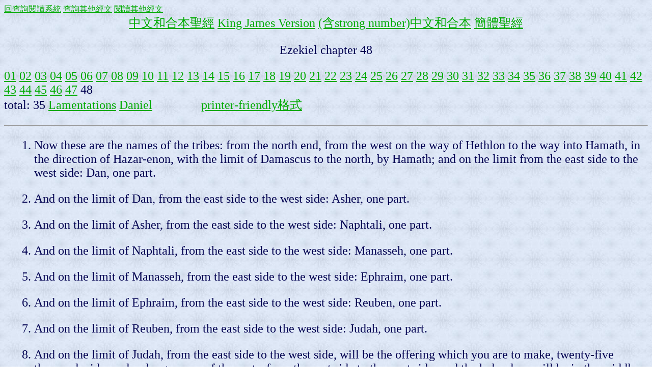

--- FILE ---
content_type: text/html
request_url: https://springbible.fhl.net/Bible2/cgic201/read201.cgi?na=0&chap=850&ver=bbe&ft=0&temp=243&tight=0
body_size: 3083
content:
<!DOCTYPE html PUBLIC "-//W3C//DTD XHTML 1.0 Transitional//EN"
"http://www.w3.org/TR/xhtml1/DTD/xhtml1-transitional.dtd">
<html xml:lang="zh-tw" lang="zh-tw">
<head>
<meta http-equiv="Content-Type" content="text/html; charset=big5" />
<title>
Ezekiel chapter 48</title>
<script type="text/javascript" src="http://widgets.amung.us/small.js"></script><script type="text/javascript">WAU_small('imzrfhqawzw4')</script> 
<style type="text/css">
<!--
#fonts
{
font-size: 24px;
}
ul li, ol li {
   margin-left:0.5cm;
}
-->
</style>
</head>
<body text="#000050" link="#00aa00" alink="#ffffff" vlink="#0000ff" background="back5.jpg">
<a href="index.html">回查詢閱讀系統</a> <a href="search100.html">查詢其他經文</a> <a href="read100.html">閱讀其他經文</a> 
<div id="fonts">
<center>
<a href="read201.cgi?ver=big5&amp;na=0&amp;chap=850&amp;ft=0&amp;temp=243&amp;tight=0">中文和合本聖經</a> 
<a href="read201.cgi?ver=kjv&amp;na=0&amp;chap=850&amp;ft=0&amp;temp=243&amp;tight=0">King James Version</a> 
<a href="read201.cgi?ver=dunv&amp;na=0&amp;chap=850&amp;ft=0&amp;temp=243&amp;tight=0">(含strong number)中文和合本</a> 
<a href="read201.cgi?ver=hgb&amp;na=0&amp;chap=850&amp;ft=0&amp;temp=243&amp;tight=0">簡體聖經</a> 
</center>
<p /><center><font size="+2">Ezekiel chapter 48</font></center><p />
<a href="read201.cgi?na=0&amp;chap=803&amp;ver=bbe&amp;ft=0&amp;temp=243&amp;tight=0">01</a>
<a href="read201.cgi?na=0&amp;chap=804&amp;ver=bbe&amp;ft=0&amp;temp=243&amp;tight=0">02</a>
<a href="read201.cgi?na=0&amp;chap=805&amp;ver=bbe&amp;ft=0&amp;temp=243&amp;tight=0">03</a>
<a href="read201.cgi?na=0&amp;chap=806&amp;ver=bbe&amp;ft=0&amp;temp=243&amp;tight=0">04</a>
<a href="read201.cgi?na=0&amp;chap=807&amp;ver=bbe&amp;ft=0&amp;temp=243&amp;tight=0">05</a>
<a href="read201.cgi?na=0&amp;chap=808&amp;ver=bbe&amp;ft=0&amp;temp=243&amp;tight=0">06</a>
<a href="read201.cgi?na=0&amp;chap=809&amp;ver=bbe&amp;ft=0&amp;temp=243&amp;tight=0">07</a>
<a href="read201.cgi?na=0&amp;chap=810&amp;ver=bbe&amp;ft=0&amp;temp=243&amp;tight=0">08</a>
<a href="read201.cgi?na=0&amp;chap=811&amp;ver=bbe&amp;ft=0&amp;temp=243&amp;tight=0">09</a>
<a href="read201.cgi?na=0&amp;chap=812&amp;ver=bbe&amp;ft=0&amp;temp=243&amp;tight=0"> 10</a>
<a href="read201.cgi?na=0&amp;chap=813&amp;ver=bbe&amp;ft=0&amp;temp=243&amp;tight=0"> 11</a>
<a href="read201.cgi?na=0&amp;chap=814&amp;ver=bbe&amp;ft=0&amp;temp=243&amp;tight=0"> 12</a>
<a href="read201.cgi?na=0&amp;chap=815&amp;ver=bbe&amp;ft=0&amp;temp=243&amp;tight=0"> 13</a>
<a href="read201.cgi?na=0&amp;chap=816&amp;ver=bbe&amp;ft=0&amp;temp=243&amp;tight=0"> 14</a>
<a href="read201.cgi?na=0&amp;chap=817&amp;ver=bbe&amp;ft=0&amp;temp=243&amp;tight=0"> 15</a>
<a href="read201.cgi?na=0&amp;chap=818&amp;ver=bbe&amp;ft=0&amp;temp=243&amp;tight=0"> 16</a>
<a href="read201.cgi?na=0&amp;chap=819&amp;ver=bbe&amp;ft=0&amp;temp=243&amp;tight=0"> 17</a>
<a href="read201.cgi?na=0&amp;chap=820&amp;ver=bbe&amp;ft=0&amp;temp=243&amp;tight=0"> 18</a>
<a href="read201.cgi?na=0&amp;chap=821&amp;ver=bbe&amp;ft=0&amp;temp=243&amp;tight=0"> 19</a>
<a href="read201.cgi?na=0&amp;chap=822&amp;ver=bbe&amp;ft=0&amp;temp=243&amp;tight=0"> 20</a>
<a href="read201.cgi?na=0&amp;chap=823&amp;ver=bbe&amp;ft=0&amp;temp=243&amp;tight=0"> 21</a>
<a href="read201.cgi?na=0&amp;chap=824&amp;ver=bbe&amp;ft=0&amp;temp=243&amp;tight=0"> 22</a>
<a href="read201.cgi?na=0&amp;chap=825&amp;ver=bbe&amp;ft=0&amp;temp=243&amp;tight=0"> 23</a>
<a href="read201.cgi?na=0&amp;chap=826&amp;ver=bbe&amp;ft=0&amp;temp=243&amp;tight=0"> 24</a>
<a href="read201.cgi?na=0&amp;chap=827&amp;ver=bbe&amp;ft=0&amp;temp=243&amp;tight=0"> 25</a>
<a href="read201.cgi?na=0&amp;chap=828&amp;ver=bbe&amp;ft=0&amp;temp=243&amp;tight=0"> 26</a>
<a href="read201.cgi?na=0&amp;chap=829&amp;ver=bbe&amp;ft=0&amp;temp=243&amp;tight=0"> 27</a>
<a href="read201.cgi?na=0&amp;chap=830&amp;ver=bbe&amp;ft=0&amp;temp=243&amp;tight=0"> 28</a>
<a href="read201.cgi?na=0&amp;chap=831&amp;ver=bbe&amp;ft=0&amp;temp=243&amp;tight=0"> 29</a>
<a href="read201.cgi?na=0&amp;chap=832&amp;ver=bbe&amp;ft=0&amp;temp=243&amp;tight=0"> 30</a>
<a href="read201.cgi?na=0&amp;chap=833&amp;ver=bbe&amp;ft=0&amp;temp=243&amp;tight=0"> 31</a>
<a href="read201.cgi?na=0&amp;chap=834&amp;ver=bbe&amp;ft=0&amp;temp=243&amp;tight=0"> 32</a>
<a href="read201.cgi?na=0&amp;chap=835&amp;ver=bbe&amp;ft=0&amp;temp=243&amp;tight=0"> 33</a>
<a href="read201.cgi?na=0&amp;chap=836&amp;ver=bbe&amp;ft=0&amp;temp=243&amp;tight=0"> 34</a>
<a href="read201.cgi?na=0&amp;chap=837&amp;ver=bbe&amp;ft=0&amp;temp=243&amp;tight=0"> 35</a>
<a href="read201.cgi?na=0&amp;chap=838&amp;ver=bbe&amp;ft=0&amp;temp=243&amp;tight=0"> 36</a>
<a href="read201.cgi?na=0&amp;chap=839&amp;ver=bbe&amp;ft=0&amp;temp=243&amp;tight=0"> 37</a>
<a href="read201.cgi?na=0&amp;chap=840&amp;ver=bbe&amp;ft=0&amp;temp=243&amp;tight=0"> 38</a>
<a href="read201.cgi?na=0&amp;chap=841&amp;ver=bbe&amp;ft=0&amp;temp=243&amp;tight=0"> 39</a>
<a href="read201.cgi?na=0&amp;chap=842&amp;ver=bbe&amp;ft=0&amp;temp=243&amp;tight=0"> 40</a>
<a href="read201.cgi?na=0&amp;chap=843&amp;ver=bbe&amp;ft=0&amp;temp=243&amp;tight=0"> 41</a>
<a href="read201.cgi?na=0&amp;chap=844&amp;ver=bbe&amp;ft=0&amp;temp=243&amp;tight=0"> 42</a>
<a href="read201.cgi?na=0&amp;chap=845&amp;ver=bbe&amp;ft=0&amp;temp=243&amp;tight=0"> 43</a>
<a href="read201.cgi?na=0&amp;chap=846&amp;ver=bbe&amp;ft=0&amp;temp=243&amp;tight=0"> 44</a>
<a href="read201.cgi?na=0&amp;chap=847&amp;ver=bbe&amp;ft=0&amp;temp=243&amp;tight=0"> 45</a>
<a href="read201.cgi?na=0&amp;chap=848&amp;ver=bbe&amp;ft=0&amp;temp=243&amp;tight=0"> 46</a>
<a href="read201.cgi?na=0&amp;chap=849&amp;ver=bbe&amp;ft=0&amp;temp=243&amp;tight=0"> 47</a>
 48
<br />
total: 35 <a href="read201.cgi?na=0&amp;chap=798&amp;ver=bbe&amp;ft=0&amp;temp=243&amp;tight=0">Lamentations</a> <a href="read201.cgi?na=0&amp;chap=851&amp;ver=bbe&amp;ft=0&amp;temp=243&amp;tight=0">Daniel</a>　　　　<a href="read201.cgi?ver=bbe&amp;na=0&amp;chap=850&amp;temp=243&amp;ft=15&amp;tight=1">printer-friendly格式</a>
<hr />
<ol start="1">
<li value="1">Now these are the names of the tribes: from the north end, from the west on the way of Hethlon to the way into Hamath, in the direction of Hazar-enon, with the limit of Damascus to the north, by Hamath; and on the limit from the east side to the west side: Dan, one part.
<p /></li>
<li value="2">And on the limit of Dan, from the east side to the west side: Asher, one part.
<p /></li>
<li value="3">And on the limit of Asher, from the east side to the west side: Naphtali, one part.
<p /></li>
<li value="4">And on the limit of Naphtali, from the east side to the west side: Manasseh, one part.
<p /></li>
<li value="5">And on the limit of Manasseh, from the east side to the west side: Ephraim, one part.
<p /></li>
<li value="6">And on the limit of Ephraim, from the east side to the west side: Reuben, one part.
<p /></li>
<li value="7">And on the limit of Reuben, from the east side to the west side: Judah, one part.
<p /></li>
<li value="8">And on the limit of Judah, from the east side to the west side, will be the offering which you are to make, twenty-five thousand wide, and as long as one of the parts, from the east side to the west side: and the holy place will be in the middle of it.
<p /></li>
<li value="9">The offering you will give to the Lord is to be twenty-five thousand long and twenty-five thousand wide.
<p /></li>
<li value="10">And for these, that is the priests, the holy offering is to be twenty-five thousand long to the north, ten thousand wide to the west, ten thousand wide to the east and twenty-five thousand long to the south; and the holy place of the Lord will be in the middle of it.
<p /></li>
<li value="11">For the priests who have been made holy, those of the sons of Zadok who kept the orders I gave them, who did not go out of the right way when the children of Israel went from the way, as the Levites did,
<p /></li>
<li value="12">Even for them will be the offering from the offering of the land, a thing most holy, on the limit of the land given to the Levites.
<p /></li>
<li value="13">And the Levites are to have a part of the land equal to the limit of the priests', twenty-five thousand long and ten thousand wide, all of it together to be twenty-five thousand long and twenty thousand wide.
<p /></li>
<li value="14">And they are not to let any of it go for a price, or give it in exchange; and the part of the land given to the Lord is not to go into other hands: for it is holy to the Lord.
<p /></li>
<li value="15">And the other five thousand, measured from side to side, in front of the twenty-five thousand, is to be for common use, for the town, for living in and for a free space: and the town will be in the middle of it.
<p /></li>
<li value="16">And these will be its measures: the north side, four thousand five hundred, and the south side, four thousand five hundred, and on the east side, four thousand five hundred, and on the west side, four thousand five hundred.
<p /></li>
<li value="17">And the town will have a free space on the north of two hundred and fifty, on the south of two hundred and fifty, on the east of two hundred and fifty, and on the west of two hundred and fifty.
<p /></li>
<li value="18">And the rest, in measure as long as the holy offering, will be ten thousand to the east and ten thousand to the west: and its produce will be for food for the workers of the town.
<p /></li>
<li value="19">It will be farmed by workers of the town from all the tribes of Israel.
<p /></li>
<li value="20">The size of the offering all together is to be twenty-five thousand by twenty-five thousand: you are to make the holy offering a square, together with the property of the town.
<p /></li>
<li value="21">And the rest is to be for the prince, on this side and on that side of the holy offering and of the property of the town, in front of the twenty-five thousand to the east, as far as the east limit, and to the west, in front of the twenty-five thousand, as far as the west limit, and of the same measure as those parts; it will be the property of the prince: and the holy offering and holy place of the house will be in the middle of it.
<p /></li>
<li value="22">And the property of the Levites and the property of the town will be in the middle of the prince's property; between the limit of Judah's part and the limit of Benjamin's part will be for the prince.
<p /></li>
<li value="23">And as for the rest of the tribes: from the east side to the west side: Benjamin, one part.
<p /></li>
<li value="24">And on the limit of Benjamin, from the east side to the west side: Simeon, one part.
<p /></li>
<li value="25">And on the limit of Simeon, from the east side to the west side: Issachar, one part.
<p /></li>
<li value="26">And on the limit of Issachar, from the east side to the west side: Zebulun, one part.
<p /></li>
<li value="27">And on the limit of Zebulun, from the east side to the west side: Gad one part.
<p /></li>
<li value="28">And on the limit of Gad, on the south side and to the south of it, the limit will be from Tamar to the waters of Meribath-kadesh, to the stream, to the Great Sea.
<p /></li>
<li value="29">This is the land of which distribution is to be made by the decision of the Lord, among the tribes of Israel for their heritage, and these are their heritages, says the Lord.
<p /></li>
<li value="30">And these are the outskirts of the town: on the north side, four thousand five hundred by measure;
<p /></li>
<li value="31">And the doors of the town are to be named by the names of the tribes of Israel; three doors on the north, one for Reuben, one for Judah, one for Levi;
<p /></li>
<li value="32">And at the east side, four thousand five hundred by measure, and three doors, one for Joseph, one for Benjamin, one for Dan;
<p /></li>
<li value="33">And at the south side, four thousand five hundred by measure, and three doors, one for Simeon, one for Issachar, one for Zebulun;
<p /></li>
<li value="34">At the west side, four thousand five hundred by measure, with their three doors, one for Gad, one for Asher, one for Naphtali.
<p /></li>
<li value="35">It is to be eighteen thousand all round: and the name of the town from that day will be, The Lord is there.
<p /></li>
</ol>
<a href="read201.cgi?na=0&amp;chap=798&amp;ver=bbe&amp;ft=0&amp;temp=243&amp;tight=0">Lamentations</a> <a href="read201.cgi?na=0&amp;chap=849&amp;ver=bbe&amp;ft=0&amp;temp=243&amp;tight=0">Ezekiel chapter 47</a> <a href="read201.cgi?na=0&amp;chap=851&amp;ver=bbe&amp;ft=0&amp;temp=243&amp;tight=0">Daniel chapter 1</a> <a href="read201.cgi?na=0&amp;chap=851&amp;ver=bbe&amp;ft=0&amp;temp=243&amp;tight=0">Daniel</a><hr />
<center>
<a href="read201.cgi?ver=big5&amp;na=0&amp;chap=850&amp;ft=0&amp;temp=243&amp;tight=0">中文和合本聖經</a> 
<a href="read201.cgi?ver=kjv&amp;na=0&amp;chap=850&amp;ft=0&amp;temp=243&amp;tight=0">King James Version</a> 
<a href="read201.cgi?ver=dunv&amp;na=0&amp;chap=850&amp;ft=0&amp;temp=243&amp;tight=0">(含strong number)中文和合本</a> 
<a href="read201.cgi?ver=hgb&amp;na=0&amp;chap=850&amp;ft=0&amp;temp=243&amp;tight=0">簡體聖經</a> 
</center>
</div>
<a href="index.html">回查詢閱讀系統</a> <a href="search100.html">查詢其他經文</a> <a href="read100.html">閱讀其他經文</a>
<script>
  (function(i,s,o,g,r,a,m){i['GoogleAnalyticsObject']=r;i[r]=i[r]||function(){
  (i[r].q=i[r].q||[]).push(arguments)},i[r].l=1*new Date();a=s.createElement(o),
  m=s.getElementsByTagName(o)[0];a.async=1;a.src=g;m.parentNode.insertBefore(a,m)
  })(window,document,'script','//www.google-analytics.com/analytics.js','ga');

  ga('create', 'UA-1807295-1', 'fhl.net');
  ga('send', 'pageview');

</script>
<script defer src="https://static.cloudflareinsights.com/beacon.min.js/vcd15cbe7772f49c399c6a5babf22c1241717689176015" integrity="sha512-ZpsOmlRQV6y907TI0dKBHq9Md29nnaEIPlkf84rnaERnq6zvWvPUqr2ft8M1aS28oN72PdrCzSjY4U6VaAw1EQ==" data-cf-beacon='{"version":"2024.11.0","token":"2a9a8c94a28e4087a517c8cd3f5861a4","server_timing":{"name":{"cfCacheStatus":true,"cfEdge":true,"cfExtPri":true,"cfL4":true,"cfOrigin":true,"cfSpeedBrain":true},"location_startswith":null}}' crossorigin="anonymous"></script>
</body></html>
